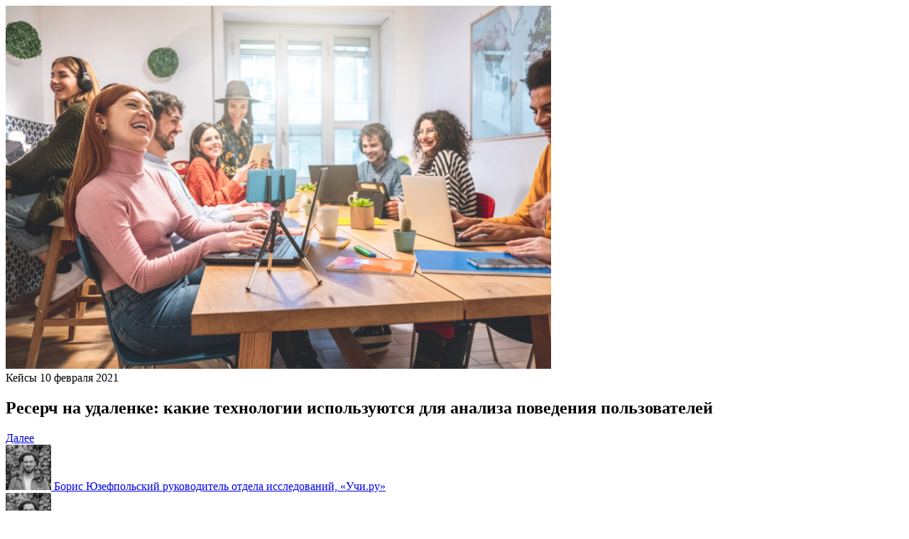

--- FILE ---
content_type: text/html; charset=UTF-8
request_url: https://hightech.fm/2021/02/10/custdev-online?is_ajax=1
body_size: 15394
content:
<!DOCTYPE html>
<html lang="ru" class="no-js page">
<head>
    <meta charset="UTF-8">
    <title>Ресерч на удаленке: какие технологии используются для анализа поведения пользователей</title>
    <meta property="og:title" content="Ресерч на удаленке: какие технологии используются для анализа поведения пользователей">
<meta property="og:description" content="Более 20% стартапов проваливаются в первый год существования. Чтобы этого избежать, создатели сервисов и платформ постоянно обращаются к пользователям: изучают их запросы и потребности, собирают обратную связь о продукте. С переходом на удаленный формат делать это стало труднее. Руководитель отдела исследований образовательной платформы «Учи.ру» Борис Юзефпольский рассказал, как изменился анализ пользовательских запросов и потребностей в эпоху пандемии.">
<meta name="twitter:title" content="Ресерч на удаленке: какие технологии используются для анализа поведения пользователей">
<meta name="twitter:card" content="summary_large_image">
<meta name="twitter:description" content="Более 20% стартапов проваливаются в первый год существования. Чтобы этого избежать, создатели сервисов и платформ постоянно обращаются к пользователям: изучают их запросы и потребности, собирают обратную связь о продукте. С переходом на удаленный формат делать это стало труднее. Руководитель отдела исследований образовательной платформы «Учи.ру» Борис Юзефпольский рассказал, как изменился анализ пользовательских запросов и потребностей в эпоху пандемии.">
</head>
<body class="post-template-default single single-post postid-272699 single-format-standard single-category-cases">



    <div itemscope itemtype="http://schema.org/NewsArticle" id="post-272699" class="ajax-post__item post-272699 post type-post status-publish format-standard has-post-thumbnail hentry category-cases tag-custdev tag-875"         data-io-article-url="https://hightech.fm/2021/02/10/custdev-online"
         data-io-config='{
    "page_url": "https:\/\/hightech.fm\/2021\/02\/10\/custdev-online?is_ajax=1",
    "page_url_canonical": "https:\/\/hightech.fm\/2021\/02\/10\/custdev-online",
    "page_title": "Ресерч на удаленке: какие технологии используются для анализа поведения пользователей",
    "page_type": "article",
    "page_language": "ru",
    "article_categories": [
        "Кейсы"
    ],
    "article_authors": [
        "Борис Юзефпольский"
    ],
    "article_word_count": "1060",
    "article_publication_date": "Wed, 10 Feb 21 14:44:38 +0000"
}'

         data-href-current="https://hightech.fm/2021/02/10/custdev-online"
         data-id-current="272699"
         data-title-current="Ресерч на удаленке: какие технологии используются для анализа поведения пользователей"

         data-href-next="https://hightech.fm/2021/02/10/thermonuclear-supernovae"
         data-id-next="272644"
         data-title-next="Около центра Млечного Пути нашли зомби-звезду. Что это такое?"
    >
        <meta itemprop="identifier" content="272699">
        <meta itemscope itemprop="mainEntityOfPage" itemType="https://schema.org/WebPage" itemid="https://hightech.fm/2021/02/10/custdev-online" />

                                <div itemprop="image" itemscope itemtype="https://schema.org/ImageObject" rel="nofollow">
            <span itemprop="url" content="https://hightech.fm/wp-content/uploads/2021/02/shutterstock_1679440729.jpg">
                <span itemprop="image" content="https://hightech.fm/wp-content/uploads/2021/02/shutterstock_1679440729.jpg">
                    <meta itemprop="width" content="2479">
                    <meta itemprop="height" content="1653">
                </span>
            </span>
            </div>
        
        <style>
            .img-cover picture {
                width: 100%;
                height: 100%;
                -o-object-fit: cover;
                font-family: "object-fit:cover";
                object-fit: cover;
            }
        </style>

        <div class="ajax-post__container">

            <div class="ajax-slider__mask"></div>

            <section class="hero-main hero-main--page page__hero-page">
                <div class="hero-main__inner">
                    <div class="hero-main__item">
                        <div class="hero-main__picture overlay dot-pattern img-cover">
                                <picture>
        <img
                src="https://hightech.fm/wp-content/uploads/2021/02/shutterstock_1679440729-768x512.jpg"
                srcset="https://hightech.fm/wp-content/uploads/2021/02/shutterstock_1679440729-768x512.jpg 768w, https://hightech.fm/wp-content/uploads/2021/02/shutterstock_1679440729-300x200.jpg 300w, https://hightech.fm/wp-content/uploads/2021/02/shutterstock_1679440729-1024x683.jpg 1024w, https://hightech.fm/wp-content/uploads/2021/02/shutterstock_1679440729-1536x1024.jpg 1536w, https://hightech.fm/wp-content/uploads/2021/02/shutterstock_1679440729-2048x1366.jpg 2048w, https://hightech.fm/wp-content/uploads/2021/02/shutterstock_1679440729-1620x1080.jpg 1620w, https://hightech.fm/wp-content/uploads/2021/02/shutterstock_1679440729-1315x877.jpg 1315w, https://hightech.fm/wp-content/uploads/2021/02/shutterstock_1679440729-780x520.jpg 780w, https://hightech.fm/wp-content/uploads/2021/02/shutterstock_1679440729-80x53.jpg 80w"
                sizes="(max-width: 400px) 100vw, (max-width: 768px) 90vw, (max-width: 1200px) 70vw, 1600px"
                alt="Ресерч на удаленке: какие технологии используются для анализа поведения пользователей"
                loading="eager"
                width="768"
                height="512">
    </picture>
                            </div>
                        <div class="hero-main__content">
                            <div class="hero-main__category">
                                                                    <span itemprop="genre" class="theme-category theme-category--color_red theme-category--size_lg"
                                          onclick="event.preventDefault();location.href='https://hightech.fm/rubrics/cases'"
                                          title="Кейсы">Кейсы</span>
                                                                <span class="category__date">10 февраля 2021</span>
                            </div>
                            <div class="hero-main__info">
                                <h1 itemprop="headline" class="hero-main__title title title--size_xl title--color_white truncate truncate--xl">Ресерч на удаленке: какие технологии используются для анализа поведения пользователей</h1>                            </div>
                        </div>

                                            </div>
                </div>

                                    <div class="hero-main__next-post">
                        <a href="https://hightech.fm/2021/02/10/thermonuclear-supernovae?is_ajax=1"
                           class="hero-main__btn-next dot-pattern js-next-post"
                           title="Около центра Млечного Пути нашли зомби-звезду. Что это такое?">
                            <span class="hero-main__btn-title">Далее</span>
                        </a>
                    </div>
                            </section>

            <div itemprop="articleBody" class="page-content page__post">
                <div class="fixed-background" ></div>
                <div class="page-content__wrap">
                    <div class="page-content__grid">
                        
<aside class="page-content__sidebar">
    <div class="page-content__author">
    <div class="user user--post_author">
        <div class="user__inner">
            <a href="/authors/boris-uzefpolskii" class="user__picture img-cover">
                <img data-del="avatar" src='https://hightech.fm/wp-content/uploads/2021/02/60781528_2500680329982457_6119467410475974656_n-80x80.jpg' class='avatar pp-user-avatar avatar-64 photo user__avatar' height='64' width='64'/>            </a>
            <a href="/authors/boris-uzefpolskii" itemprop="author" itemscope itemtype="http://schema.org/Person" class="user__info">
                <span itemprop="name" class="user__name">
                    <span class="user__name-item">Борис</span>
                    <span class="user__name-item">Юзефпольский</span>
                </span>
                                    <span class="user__prof">руководитель отдела исследований,</span>
                    <span class="user__company">«Учи.ру»</span>
                            </a>
            <meta itemprop="datePublished" content="2021-02-10T17:44:38+03:00"/>
            <meta itemprop="dateModified" content="2021-02-10T17:48:16+03:00"/>

        </div>
    </div>

</div>
<div class="ui-widget page-content__widget">        <div id="vk_groups2190"></div>
        <script type="text/javascript">
            if (VK && VK.Widgets) {
            VK.Widgets.Group('vk_groups2190', {
                mode: 0,
                wide: 0,
                no_cover: 1,                width: "auto",
                height: "auto",
                color1: "ffffff",
                color2: "2B587A",
                color3: "496199"
                },
                105809040);
            }
        </script>
        </div>
</aside>
                        <div class="page-content__main">
                            <div class="page-content__head">
                                <div class="page-content__author">
    <div class="user user--post_author">
        <div class="user__inner">
            <a href="/authors/boris-uzefpolskii" class="user__picture img-cover">
                <img data-del="avatar" src='https://hightech.fm/wp-content/uploads/2021/02/60781528_2500680329982457_6119467410475974656_n-80x80.jpg' class='avatar pp-user-avatar avatar-64 photo user__avatar' height='64' width='64'/>            </a>
            <a href="/authors/boris-uzefpolskii" itemprop="author" itemscope itemtype="http://schema.org/Person" class="user__info">
                <span itemprop="name" class="user__name">
                    <span class="user__name-item">Борис</span>
                    <span class="user__name-item">Юзефпольский</span>
                </span>
                                    <span class="user__prof">руководитель отдела исследований,</span>
                    <span class="user__company">«Учи.ру»</span>
                            </a>
            <meta itemprop="datePublished" content="2021-02-10T17:44:38+03:00"/>
            <meta itemprop="dateModified" content="2021-02-10T17:48:16+03:00"/>

        </div>
    </div>

</div>
                                <p class="lead page-content__lead">Более 20% стартапов <a href="https://www.investopedia.com/articles/personal-finance/040915/how-many-startups-fail-and-why.asp#:~:text=The%20Small%20Business%20Administration%20(SBA,70%25%20in%20their%2010th%20year.">проваливаются</a> в первый год существования. Чтобы этого избежать, создатели сервисов и платформ постоянно обращаются к пользователям: изучают их запросы и потребности, собирают обратную связь о продукте. С переходом на удаленный формат делать это стало труднее. Руководитель отдела исследований образовательной платформы «Учи.ру» Борис Юзефпольский рассказал, как изменился анализ пользовательских запросов и потребностей в эпоху пандемии.</p>
                            </div>
                            <div class="page-content__body typography">
                                <div class="alignfull">
                                    <div data-ui-id="post">
                                        <div data-ui-id="post" data-reset-type="class" data-editor-version="2.16.5-rc2" class="stk-post stk-layout_2col_16006 stk-theme_21918 wp-exclude-emoji" data-stk="{&quot;images&quot;:[]}" data-layout-type="auto"><h3 class="stk-reset wp-exclude-emoji stk-theme_21918__style_font_style-1535021145748">Зачем нужны продуктовые исследования</h3><p class="stk-reset wp-exclude-emoji">Тестирование продукта на реальных пользователях имеет решающее значение для успеха. Идея — это здорово, но она не всегда воплощается в жизнеспособный бизнес. Исследования позволяют увидеть, работает ли концепция, и опровергнуть ошибочные гипотезы до момента, когда огромные деньги будут вложены в слабый продукт или технологию. </p><p class="stk-reset wp-exclude-emoji">Исследования — это сложный и разнообразный процесс сбора и анализа качественных и количественных данных, который включает в себя общение с потенциальными пользователями, сбор отзывов о продукте у текущих пользователей, количественную валидацию гипотез, тестирование нового функционала. Такая работа показывает, принесет ли идея прибыль в будущем, нужно ли вообще воплощать ее в жизнь и как улучшить уже востребованный продукт. </p><p class="stk-reset wp-exclude-emoji">Компаний, которые не изучают customer experience (пользовательский опыт — «Хайтек»), становится все меньше — и это радует. Большинство из них уже делают этот вынужденный шаг вперед, так как мир изменился. И, следовательно, процесс исследований тоже приходится адаптировать. </p><h3 class="stk-reset wp-exclude-emoji stk-theme_21918__style_font_style-1535021145748"><strong class="stk-reset">Переход от живого общения к видео</strong></h3><p class="stk-reset wp-exclude-emoji">Раньше исследователи общались с людьми вживую: налаживали контакт и вместе с ответами на вопросы собирали много невербальных знаков, которые помогали получать стоящие инсайты. Язык тела <a class="stk-reset" href="https://www.valueprop.com/blog/5-benefits-face-face-communication" rel="noopener noreferrer" target="_blank">говорит</a> о человеке куда больше, чем просто голос. Всего 7% общения <a class="stk-reset" href="https://www.pgi.com/blog/2020/03/how-much-of-communication-is-really-nonverbal/#:~:text=In%20a%202011%20article%2C%20respected,and%20his%20colleagues%20at%20UCLA." rel="noopener noreferrer" target="_blank">передается</a> через слова, а оставшиеся 93% — это невербальные знаки. Отсутствие таких мощных инструментов сильно повлияло на продуктовые исследования, и теперь их приходится делать по видеозаписи, упуская невербалику. Например, мы стали замечать, что иногда качественная информация (то, что нам рассказал респондент) не подтверждалась количественно. На поверку оказывалось, что во время видеоинтервью мы упускали истинный смысл: не так понимали опрашиваемого, не считывали суть, не докапывались до истины.</p><figure class="stk-reset stk-embed-figure stk-code_keep-ratio stk-embed_rendered" data-ce-tag="embed" data-embed-link="https://youtu.be/vySNWAz_UpE"><div class="stk-code" style="--stk-embed-height-ratio:56.20%"><p><iframe title="Андрей Поддубный: &quot;CustDev за 6 мин&quot;" width="500" height="281" src="https://www.youtube.com/embed/vySNWAz_UpE?feature=oembed" frameborder="0" allow="accelerometer; autoplay; clipboard-write; encrypted-media; gyroscope; picture-in-picture" allowfullscreen></iframe></p></div><figcaption class="stk-reset stk-description wp-exclude-emoji" data-ce-tag="description"></figcaption></figure><p class="stk-reset wp-exclude-emoji">Еще одна проблема, с которой столкнулись исследователи за последний год: люди устали смотреть в монитор. Если раньше интервью для респондента было интересным времяпрепровождением с поездкой в офис компании, то сейчас это очередной звонок в Zoom или Google Meets. Около 18% людей по всему миру <a href="https://review42.com/remote-work-statistics/" target="_blank" class="stk-reset" rel="noopener noreferrer">работают</a> удаленно на постоянной основе, а 52% хотя бы раз в неделю трудятся не из офиса. Все это ведет к накапливающейся усталости от жизни в онлайне, поэтому учителя, родители и дети стали чаще отказывать в интервью.</p><p class="stk-reset wp-exclude-emoji">Также в организации удаленных исследований возникает больше технических сложностей. Во-первых, пользователи находятся в разных условиях: не у всех есть компьютер, камера, и не каждый умеет обращаться со средствами видеосвязи. Во-вторых, часть респондентов забывает об интервью, и без отстроенной системы напоминаний не обойтись. В среднем с переходом на удаленку стали <a href="https://vc.ru/uchi.ru/192356-kak-my-prokachali-polzovatelskie-intervyu-na-udalenke" target="_blank" class="stk-reset" rel="noopener noreferrer">отсеиваться</a> около 30% респондентов вместо привычных 10–15%.</p><p class="stk-reset wp-exclude-emoji">Однако в видеоинтервью есть и плюсы. В онлайн-общении можно сразу переходить к делу, в то время как офлайн <a href="https://www.coburgbanks.co.uk/blog/candidate-tips/the-10-simple-rules-of-appropriate-interview-etiquette/" target="_blank" class="stk-reset" rel="noopener noreferrer">«требует»</a> особых ритуалов и прелюдий. В реальной жизни провести 20 интервью за день было бы невозможно: до удаленки мы устраивали до трех-четырех встреч с респондентами. К тому же география пользователей заметно расширилась. Безусловно, проводить ранние интервью с пользователями из Владивостока можно только с чашечкой очень крепкого кофе. Но раньше мы бы даже не стали это пробовать, потому что было ошибочное представление, что хорошее интервью по видеосвязи невозможно. Что ж, теперь мы так не считаем.</p><h3 class="stk-reset wp-exclude-emoji stk-theme_21918__style_font_style-1535021145748"><strong class="stk-reset">Особенности удаленного коллективного общения</strong></h3><p class="stk-reset wp-exclude-emoji">Один из популярных способов получить информацию — опросить фокус-группу. Раньше мы собирали несколько респондентов в одном кабинете и обсуждали волнующие вопросы вместе, в модерируемой беседе. В Forbes <a href="https://www.forbes.com/sites/forbesagencycouncil/2017/08/16/the-magic-of-an-effective-brainstorm/?sh=201b88b55edb" target="_blank" class="stk-reset" rel="noopener noreferrer">считают</a>, что этот вид общения гораздо продуктивнее, чем общение один на один. </p><p class="stk-reset wp-exclude-emoji">На удаленке уже никто не может представить себе фокус-группы в прежнем формате. Мы попробовали превратить их в видеоконференции, однако это было не очень эффективно. </p><p class="stk-reset wp-exclude-emoji">Во-первых, потому что по видеосвязи люди не раскрывают своих эмоций — отвечают машинально и сдержанно. С помощью дополнительных вопросов мы старались получить истинное мнение участников фокус-группы, поэтому приходилось разговаривать с каждым респондентом отдельно. В такой ситуации очень сложно выдерживать формат беседы и включать в разговор других участников.</p><p class="stk-reset wp-exclude-emoji">Во-вторых, стало сложнее модерировать фокус-группу и контролировать ход беседы. В групповых интервью по видеосвязи люди часто начинали говорить одновременно, отключались из-за проблем со связью, одни плохо слышали других, переспрашивали друг друга. Такая беседа разваливалась, респонденты теряли к ней интерес и быстро уставали. А главное — это убивало дискуссию.</p><p class="stk-reset wp-exclude-emoji">Свод правил дал возможность проводить фокус-группы и выдвигать действительно интересные гипотезы. Так, модератор всегда четко придерживается темы и следует цели исследования. В начале звонка оговариваем правила с участниками:</p><ol class="stk-reset " data-ce-tag="list"><li class="stk-list-item stk-reset " data-ce-tag="list-item">Ведущий направляет ход беседы, задает вопросы конкретным участникам по очереди.</li><li class="stk-list-item stk-reset " data-ce-tag="list-item">Респондент говорит после того, как ведущий обращается к нему по имени.</li><li class="stk-list-item stk-reset " data-ce-tag="list-item">Отвечать вне очереди можно, обратившись к ведущему после того, как другой респондент передаст ему слово.</li></ol><figure class="stk-reset stk-embed-figure stk-code_keep-ratio stk-embed_rendered" data-ce-tag="embed" data-embed-link="https://youtu.be/1JuFbIreztg"><div class="stk-code" style="--stk-embed-height-ratio:56.20%"><p><iframe loading="lazy" title="Кастомер девелопмент. Что это и зачем это стартапу?" width="500" height="281" src="https://www.youtube.com/embed/1JuFbIreztg?feature=oembed" frameborder="0" allow="accelerometer; autoplay; clipboard-write; encrypted-media; gyroscope; picture-in-picture" allowfullscreen></iframe></p></div><figcaption class="stk-reset stk-description wp-exclude-emoji" data-ce-tag="description"></figcaption></figure><p class="stk-reset wp-exclude-emoji">В опросниках для онлайн-встреч мы стали четко ограничивать количество вопросов (на очных встречах, например, вопросов может быть гораздо больше), так как на поиск ответа теперь уходит больше времени, требуются дополнительные уточнения, обрисовка контекста, диалог. Мы также стараемся лимитировать время ответа респондента — это не совсем правильно, но позволяет выдерживать тайминг.</p><h3 class="stk-reset wp-exclude-emoji stk-theme_21918__style_font_style-1535021145748"><strong class="stk-reset">Искусство опроса</strong></h3><p class="stk-reset wp-exclude-emoji">Количественные исследования компании проводят так же часто, как и до пандемии. Используются такие инструменты, как анкетирование, онлайн- и телефонные опросы. </p><p class="stk-reset wp-exclude-emoji">Телефонные опросы со сложными скриптами частично решают проблему отсутствия видеосвязи и большого количества времени у респондента. Разветвленные деревья вопросов и множество вариантов ответов помогают в поисках идей для создания новых продуктов и улучшения существующих. Составители скриптов «Учи.ру» стараются сделать так, чтобы опросы длились не дольше 10–15 минут: получается нечто среднее между качественным и количественным исследованием. Это не сухой опрос, где можно узнать какие-то факты, но и не полноценное интервью. Для получения инсайтов иногда достаточно.</p><p class="stk-reset wp-exclude-emoji">Также в числе постоянно используемых инструментов — онлайн-опросы и анкетирование. Для них мы прорабатываем сложные сценарии, пробуем различные методики опросов по бизнес-метрикам. Часто бывает, что после одного опроса мы анализируем данные и в зависимости от них сразу же отправляем респонденту следующий опрос. Так мы ищем корреляции и зависимости и можем более подробно изучить разные, даже очень узкие сегменты аудитории.</p><p class="stk-reset wp-exclude-emoji">Именно на опросные методики мы сейчас тратим больше всего времени и сил, потому что они позволяют нам принимать data-driven-решения и приоритизировать бэклог задач.</p><p class="stk-reset wp-exclude-emoji">В целом исследовательская работа в компаниях на удаленке только выросла. За услугами и досугом в онлайн приходит все больше людей, потребности и запросы которых необходимо изучать. Поэтому для качественного CustDev мы научились учитывать обстоятельства и комбинировать модели и способы получения информации.</p><hr class="stk-reset stk-theme_21918__separator_basic_divider"><p class="stk-reset wp-exclude-emoji"><strong class="stk-reset">Читайте также:</strong></p><p class="stk-reset wp-exclude-emoji"><a class="stk-reset" href="https://hightech.fm/2020/12/23/fluvial-mars?ref=readmore" target="_blank" rel="noopener noreferrer">Посмотрите на изображение Марса из 8 триллионов пикселей</a></p><p class="stk-reset wp-exclude-emoji"><a class="stk-reset" href="https://hightech.fm/2021/02/05/nuclear-engine-rocket?ref=readmore" target="_blank" rel="noopener noreferrer">Ядерный ракетный двигатель строят для полетов на Марс. Чем он опасен?</a></p><p class="stk-reset wp-exclude-emoji"><a href="https://hightech.fm/2020/12/21/abortion-and-science" target="_blank" class="stk-reset" rel="noopener noreferrer">Аборты и наука: что будет с детьми, которых родят</a></p></div>                                    </div>
                                </div>
                            </div>
                            <div class="page-content__footer">
                                <div class="page-content__hashtags hashtags">
    <div itemprop="about"
itemscope itemtype="https://schema.org/Thing" class="hashtags__items">
                    <div class="hashtags__item">
                <a itemprop="name" class="hashtag" href="https://hightech.fm/tag/custdev" title="custdev">custdev</a>
            </div>
                    <div class="hashtags__item">
                <a itemprop="name" class="hashtag" href="https://hightech.fm/tag/%d0%be%d0%b1%d1%80%d0%b0%d0%b7%d0%be%d0%b2%d0%b0%d0%bd%d0%b8%d0%b5" title="образование">образование</a>
            </div>
            </div>
</div>
                                
                                <div class="page-content__news-links news-links typography social-buttons">
    <h5 class="news-links__heading" style="width:fit-content; margin-right:16px;">Читайте «Хайтек» в</h5>
    <div class="news-links__links">
        <li class="ui-socials__item vkontakte">
            <a href="https://vk.com/hightech_fm" target="_blank" class="ui-socials__link">
                <svg width="25" height="24" viewBox="0 0 25 24" fill="none" xmlns="http://www.w3.org/2000/svg">
                    <mask id="mask0_1_123" style="mask-type:luminance" maskUnits="userSpaceOnUse" x="0" y="0" width="25" height="24">
                        <path d="M24.1667 0H0.166687V24H24.1667V0Z" fill="white" />
                    </mask>
                    <g mask="url(#mask0_1_123)">
                        <path fill-rule="evenodd" clip-rule="evenodd" d="M1.85375 1.68707C0.166687 3.37414 0.166687 6.08942 0.166687 11.52V12.48C0.166687 17.9106 0.166687 20.6259 1.85375 22.3129C3.54082 24 6.25611 24 11.6867 24H12.6467C18.0773 24 20.7925 24 22.4796 22.3129C24.1667 20.6259 24.1667 17.9106 24.1667 12.48V11.52C24.1667 6.08942 24.1667 3.37414 22.4796 1.68707C20.7925 0 18.0773 0 12.6467 0H11.6867C6.25611 0 3.54082 0 1.85375 1.68707ZM4.21673 7.30006C4.34672 13.5401 7.46669 17.29 12.9367 17.29H13.2468V13.72C15.2568 13.92 16.7767 15.39 17.3866 17.29H20.2267C19.4467 14.45 17.3966 12.88 16.1166 12.28C17.3966 11.54 19.1966 9.74004 19.6266 7.30006H17.0466C16.4866 9.28006 14.8268 11.08 13.2468 11.25V7.30006H10.6667V14.22C9.06668 13.82 7.04672 11.88 6.95672 7.30006H4.21673Z" fill="#000000" />
                    </g>
                </svg>

            </a>
        </li>
        <li class="ui-socials__item telegram">
            <a href="https://telegram.me/hightech_fm" target="_blank" class="ui-socials__link">
                <svg width="25" height="24" viewBox="0 0 25 24" fill="none" xmlns="http://www.w3.org/2000/svg">
                    <g clip-path="url(#clip0_1_129)">
                        <path d="M12.5 24C19.1274 24 24.5 18.6274 24.5 12C24.5 5.37258 19.1274 0 12.5 0C5.87258 0 0.5 5.37258 0.5 12C0.5 18.6274 5.87258 24 12.5 24Z" fill="#000000" />
                        <path fill-rule="evenodd" clip-rule="evenodd" d="M5.93189 11.8733C9.43014 10.3492 11.7628 9.3444 12.93 8.85893C16.2626 7.47282 16.955 7.23203 17.4064 7.22408C17.5056 7.22234 17.7276 7.24694 17.8714 7.3636C17.9928 7.46211 18.0262 7.59518 18.0422 7.68857C18.0581 7.78197 18.078 7.99473 18.0622 8.16098C17.8816 10.0585 17.1002 14.6632 16.7027 16.7884C16.5345 17.6876 16.2032 17.9891 15.8826 18.0186C15.1857 18.0828 14.6566 17.5581 13.9816 17.1157C12.9255 16.4234 12.3288 15.9924 11.3036 15.3168C10.1188 14.536 10.8869 14.1069 11.5621 13.4056C11.7388 13.2221 14.8092 10.4294 14.8686 10.176C14.876 10.1443 14.8829 10.0262 14.8128 9.96385C14.7426 9.90148 14.639 9.92281 14.5643 9.93977C14.4584 9.96381 12.7712 11.079 9.50264 13.2853C9.02373 13.6142 8.58994 13.7744 8.20129 13.766C7.77283 13.7568 6.94864 13.5238 6.33594 13.3246C5.58444 13.0803 4.98716 12.9512 5.03917 12.5363C5.06626 12.3202 5.36383 12.0992 5.93189 11.8733Z" fill="white" />
                    </g>
                    <defs>
                        <clipPath id="clip0_1_129">
                            <rect width="24" height="24" fill="white" transform="translate(0.5)" />
                        </clipPath>
                    </defs>
                </svg>

            </a>
        </li>
        <li class="ui-socials__item dzen">
            <a class="ui-socials__link" href="https://dzen.ru/hightech.fm" target="_blank"
                rel="nofollow">
                <svg width="25" height="24" viewBox="0 0 25 24" fill="none" xmlns="http://www.w3.org/2000/svg">
                    <g clip-path="url(#clip0_1_134)">
                        <mask id="mask0_1_134" style="mask-type:luminance" maskUnits="userSpaceOnUse" x="0" y="0" width="25" height="24">
                            <path d="M24.7494 0H0.885742V23.8637H24.7494V0Z" fill="white" />
                        </mask>
                        <g mask="url(#mask0_1_134)">
                            <path fill-rule="evenodd" clip-rule="evenodd" d="M12.8623 23.8594H12.7672C8.03051 23.8594 5.26035 23.3824 3.33075 21.4911C1.34436 19.465 0.885742 16.7147 0.885742 11.9964V11.863C0.885742 7.14476 1.34436 4.3746 3.33075 2.36833C5.2788 0.477075 8.03051 0 12.7686 0H12.8637C17.582 0 20.3521 0.477075 22.2988 2.36833C24.2851 4.39449 24.7438 7.14476 24.7438 11.863V11.9964C24.7438 16.7161 24.2851 19.4849 22.2988 21.4911C20.3506 23.3824 17.6004 23.8594 12.8623 23.8594ZM21.7388 11.5783C21.8297 11.5826 21.9035 11.6578 21.9035 11.7487H21.9021V12.1292C21.9021 12.2215 21.8283 12.2967 21.7374 12.2995C18.4764 12.423 16.4932 12.8376 15.1033 14.2275C13.7148 15.6159 13.3003 17.5964 13.1753 20.8516C13.1711 20.9425 13.0958 21.0163 13.005 21.0163H12.6231C12.5308 21.0163 12.4556 20.9425 12.4527 20.8516C12.3278 17.5964 11.9132 15.6159 10.5248 14.2275C9.13637 12.839 7.15165 12.423 3.89066 12.2995C3.7998 12.2953 3.72599 12.22 3.72599 12.1292V11.7487C3.72599 11.6564 3.7998 11.5812 3.89066 11.5783C7.15165 11.4548 9.13495 11.0403 10.5248 9.65041C11.9161 8.25914 12.3306 6.27158 12.4541 3.00491C12.4584 2.91405 12.5336 2.84024 12.6245 2.84024H13.005C13.0972 2.84024 13.1725 2.91405 13.1753 3.00491C13.2988 6.273 13.7134 8.25914 15.1047 9.65041C16.4932 11.0389 18.4778 11.4548 21.7388 11.5783Z" fill="#000000" />
                        </g>
                    </g>
                    <defs>
                        <clipPath id="clip0_1_134">
                            <rect width="24" height="24" fill="white" transform="translate(0.833374)" />
                        </clipPath>
                    </defs>
                </svg>
            </a>
        </li>

    </div>
</div>
                            </div>
                        </div>
                        <aside class="page-content__sidebar">
              
        <div class="banner banner--single_sidebar"
        style="width:312px; height:600px; margin-bottom:20px;"
             data-post-id="272699">
             <div id="banner"></div>
              <script type="text/javascript">
                (
                  () => {
                    const script = document.createElement("script");
                    script.src = "https://cdn1.moe.video/p/b.js";
                    script.onload = () => {
                      addBanner({
                element: '#banner',
                placement: 10560,
                width: '300px',
                height: '600px',
                advertCount: 0,
                      });
                    };
                    document.body.append(script);
                  }
                )()
              </script>
             <!-- <div id="banner"></div>
            <script type="text/javascript">
            (
                () => {
                const script = document.createElement("script");
                script.src = "https://cdn1.moe.video/p/b.js";
                script.onload = () => {
                    addBanner({
            element: '#banner',
            placement: 10560,
            width: '300px',
            height: '600px',
            advertCount: 0,
                    });
                };
                document.body.append(script);
                }
            )()
            </script> -->
            

            <!--AdFox START-->
            <!--hitechfm-->
            <!--Площадка: hightech.fm / * / *-->
            <!--Тип баннера: 312x648 Внутри статей-->
            <!--Расположение: <середина страницы>-->
            <!-- <div id="adfox_272699"></div>
            <script>
                window.yaContextCb.push(()=>{
                    Ya.adfoxCode.create({
                        ownerId: 245010,
                        containerId: 'adfox_272699',
                        params: {
                            pp: 'h',
                            ps: 'ceqo',
                            p2: 'gjza'
                        }
                    })
                })
            </script> -->
                <!-- <div class="banner__label"><a href="/reklama">Реклама</a></div> -->
            </div>
            

<script>
if (false) {
  const pageContent = document.querySelector(".page-content__body");
  const insertAfter = (el, widget) => {
    el.parentNode.insertBefore(widget, el.nextSibling);
  };

  const initBanner = () => {
    const script = document.createElement("script");
    script.src = "https://cdn1.moe.video/p/ir.js";
    script.onload = () => {
      addInstreamRoll({
        element: "#instreamroll",
        tagInstream: 24,
        width: "100%",
        placement: 10875,
        promo: true,
        slot: "page",
        sound: "onclick",
        fly: {
          mode: "off",
        },
      });
    };
    document.body.append(script);
  };
  if (pageContent) {
    const rollContaner = document.createElement("div");
    rollContaner.classList.add("rollContaner");
    rollContaner.style.width = "100%";
    rollContaner.style.marginBottom = "30px";
  //   rollContaner.style.height = "225px";
  const post = pageContent.querySelector("div[data-ui-id='post']");
  const width = post.clientWidth;
    const roll = document.createElement("div");
    roll.id = "instreamroll";
    roll.style.width = "100%";
    roll.style.height = width / 1.6 + "px";
    rollContaner.appendChild(roll)
    
    const allItems = pageContent.querySelectorAll("div[data-ui-id='post'] > *");
    if (allItems.length > 7) {
      insertAfter(allItems[4], rollContaner);
    } else {
      insertAfter(post, rollContaner);
    }
    initBanner();
  }
}
</script>


    </aside>

    <script>
        new adfox_custom.component({
            ownerId: adfox_custom.ownerId,
            containerId: 'adfox_683810',
            params: adfox_custom.options.desktop.article_sidebar.params,
        });
    </script>

                    </div>
                </div>

                                <div class="page__banner page-wrap">
    
    
    <!--AdFox START-->
    <!--hitechfm-->
    <!--Площадка: hightech.fm / * / *-->
    <!--Тип баннера: Перетяжка 100% Mobile-->
    <!--Расположение: Под статьей Mobile-->
    <!-- <div id="adfox_165623954571153982"></div>
    <script>
        if (window.innerWidth < 450 && isPost) {
            window.yaContextCb.push(()=>{
                Ya.adfoxCode.create({
                    ownerId: 245010,
                    containerId: 'adfox_165623954571153982',
                    params: {
                        pp: 'cliv',
                        ps: 'ceqo',
                        p2: 'fqjt'
                    }
                })
            })
        }
    </script> -->

    <!-- <div class="banner banner--horiz banner--horiz_lg"
         data-id="banner-272699"
         data-title="Ресерч на удаленке: какие технологии используются для анализа поведения пользователей"
         id="adfox-component-under_main_feature"> -->
            <!-- Yandex.RTB R-A-389682-4 -->
            <!-- <div id="yandex_rtb_R-A-389682-4-272699"></div>
            <script type="text/javascript">
                window.yaContextCb.push(()=>{
                    Ya.Context.AdvManager.render({
                        renderTo: "yandex_rtb_R-A-389682-4-272699",
                        blockId: "R-A-389682-4",
                    })
                })
            </script>
         <div class="banner__label"><a href="/reklama">Реклама</a></div>
        </div> -->
</div>
                <!-- Код вставки на место отображения виджета -->

<div class=" page-wrap">
    <div class="smi24__informer smi24__auto" data-smi-blockid="18086"></div>
    <script>(window.smiq = window.smiq || []).push({});</script>
</div>
                <div class="rsya page__rsya page-wrap">
  <!-- <script async src="https://yastatic.net/pcode-native/loaders/loader.js"></script>
  <script>
      (yaads = window.yaads || []).push({
          id: "398465-2",
          render: "#id-3984653614"
      });
  </script> -->
  <div onclick="ym(34014855, 'reachGoal', 'readmore_down'); return true;" id="id-3984653614"></div>
</div>
                <!-- Код вставки на место отображения виджета -->


<!-- Код вставки на место отображения виджета -->
<div class="smi-article page-wrap">
    <div class="smi24__informer smi24__auto" data-smi-blockid="17107"></div>
    <div class="smi24__informer smi24__auto" data-smi-blockid="31195"></div>
</div> 
<script>(window.smiq = window.smiq || []).push({});</script>
                                    <div class="page-wrap">
                        <div class="btn-more">
                            <a class="btn btn--full btn--more btn--read-more js-next-post" href="https://hightech.fm/2021/02/10/thermonuclear-supernovae"
                               title="Около центра Млечного Пути нашли зомби-звезду. Что это такое?">
                                Читать ещё
                            </a>
                        </div>
                    </div>
                            </div>
        </div>
        </figure>
    </div>

    
<!-- <script>
    var reCaptchaCallback = function() {
            };
</script> -->
<!-- <script src="https://www.google.com/recaptcha/api.js?onload=reCaptchaCallback&render=explicit" async defer></script> -->
</body>
</html>

<!--
Performance optimized by W3 Total Cache. Learn more: https://www.boldgrid.com/w3-total-cache/

Кэширование объекта 30/102 объектов с помощью redis
Кэширование страницы с использованием redis (Requested URI contains query) 
Кэширование запросов БД 3/31 за 0.028 секунд с использованием redis

Served from: hightech.co-dd.dev @ 2026-01-18 14:32:28 by W3 Total Cache
-->